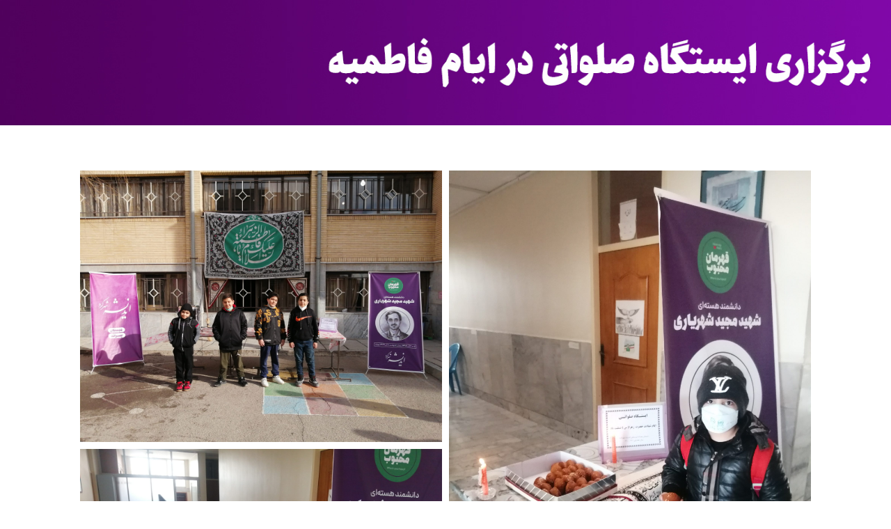

--- FILE ---
content_type: text/css; charset=UTF-8
request_url: https://andishehsch.com/wp-content/themes/edumall/style-rtl.css
body_size: 9826
content:
@font-face {
  font-family: iranyekan;
  font-style: normal;
  font-weight: 400;
  src: url(assets/fonts/iranyekan/eot/iranyekanwebregularfanum.eot), url(assets/fonts/iranyekan/eot/iranyekanwebregularfanum.eot?#iefix) format('embedded-opentype'), url(assets/fonts/iranyekan/woff/iranyekanwebregularfanum.woff) format('woff'), url(assets/fonts/iranyekan/iranyekan/ttf/iranyekanwebregularfanum.ttf) format('truetype')
}

@font-face {
  font-family: iranyekan;
  font-style: normal;
  font-weight: 700;
  src: url(assets/fonts/iranyekan/eot/iranyekanwebboldfanum.eot);
  src: url(assets/fonts/iranyekan/eot/iranyekanwebboldfanum.eot?#iefix) format('embedded-opentype'), url(assets/fonts/iranyekan/woff/iranyekanwebboldfanum.woff) format('woff'), url(assets/fonts/iranyekan/ttf/iranyekanwebboldfanum.ttf) format('truetype')
}

@font-face {
  font-family: iranyekan;
  font-style: normal;
  font-weight: 100;
  src: url(assets/fonts/iranyekan/eot/iranyekanwebthinfanum.eot);
  src: url(assets/fonts/iranyekan/eot/iranyekanwebthinfanum.eot?#iefix) format('embedded-opentype'), url(assets/fonts/iranyekan/woff/iranyekanwebthinfanum.woff) format('woff'), url(assets/fonts/iranyekan/ttf/iranyekanwebthinfanum.ttf) format('truetype')
}

@font-face {
  font-family: iranyekan;
  font-style: normal;
  font-weight: 300;
  src: url(assets/fonts/iranyekan/eot/iranyekanweblightfanum.eot);
  src: url(assets/fonts/iranyekan/eot/iranyekanweblightfanum.eot?#iefix) format('embedded-opentype'), url(assets/fonts/iranyekan/woff/iranyekanweblightfanum.woff) format('woff'), url(assets/fonts/iranyekan/ttf/iranyekanweblightfanum.ttf) format('truetype')
}

@font-face {
  font-family: iranyekan;
  font-style: normal;
  font-weight: 400;
  src: url(assets/fonts/iranyekan/eot/iranyekanwebregularfanum.eot);
  src: url(assets/fonts/iranyekan/eot/iranyekanwebregularfanum.eot?#iefix) format('embedded-opentype'), url(assets/fonts/iranyekan/woff/iranyekanwebregularfanum.woff) format('woff'), url(assets/fonts/iranyekan/ttf/iranyekanwebregularfanum.ttf) format('truetype')
}

@font-face {
  font-family: iranyekan;
  font-style: normal;
  font-weight: 500;
  src: url(assets/fonts/iranyekan/eot/iranyekanwebmediumfanum.eot);
  src: url(assets/fonts/iranyekan/eot/iranyekanwebmediumfanum.eot?#iefix) format('embedded-opentype'), url(assets/fonts/iranyekan/woff/iranyekanwebmediumfanum.woff) format('woff'), url(assets/fonts/iranyekan/ttf/iranyekanwebmediumfanum.ttf) format('truetype')
}

@font-face {
  font-family: iranyekan;
  font-style: normal;
  font-weight: 700;
  src: url(assets/fonts/iranyekan/eot/iranyekanwebboldfanum.eot);
  src: url(assets/fonts/iranyekan/eot/iranyekanwebboldfanum.eot?#iefix) format('embedded-opentype'), url(assets/fonts/iranyekan/woff/iranyekanwebboldfanum.woff) format('woff'), url(assets/fonts/iranyekan/ttf/iranyekanwebboldfanum.ttf) format('truetype')
}

@font-face {
  font-family: iranyekan;
  font-style: normal;
  font-weight: 800;
  src: url(assets/fonts/iranyekan/eot/iranyekanwebextraboldfanum.eot);
  src: url(assets/fonts/iranyekan/eot/iranyekanwebextraboldfanum.eot?#iefix) format('embedded-opentype'), url(assets/fonts/iranyekan/woff/iranyekanwebextraboldfanum.woff) format('woff'), url(assets/fonts/iranyekan/ttf/iranyekanwebextraboldfanum.ttf) format('truetype')
}

@font-face {
  font-family: iranyekan;
  font-style: normal;
  font-weight: 900;
  src: url(assets/fonts/iranyekan/eot/iranyekanwebblackfanum.eot);
  src: url(assets/fonts/iranyekan/eot/iranyekanwebblackfanum.eot?#iefix) format('embedded-opentype'), url(assets/fonts/iranyekan/woff/iranyekanwebblackfanum.woff) format('woff'), url(assets/fonts/iranyekan/ttf/iranyekanwebblackfanum.ttf) format('truetype')
}

@font-face {
  font-family: iranyekan;
  font-style: normal;
  font-weight: 950;
  src: url(assets/fonts/iranyekan/eot/iranyekanwebextrablackfanum.eot);
  src: url(assets/fonts/iranyekan/eot/iranyekanwebextrablackfanum.eot?#iefix) format('embedded-opentype'), url(assets/fonts/iranyekan/woff/iranyekanwebextrablackfanum.woff) format('woff'), url(assets/fonts/iranyekan/ttf/iranyekanwebextrablackfanum.ttf) format('truetype')
}

@font-face {
  font-family: iransans;
  font-display: swap;
  font-style: normal;
  font-weight: 200;
  src: url(assets/fonts/iransans/eot/iransans-UltraLight.eot);
  src: url(assets/fonts/iransans/eot/iransans-UltraLight.eot?#iefix) format('embedded-opentype'), url(assets/fonts/iransans/woff2/iransans-UltraLight.woff2) format('woff2'), url(assets/fonts/iransans/woff/iransans-UltraLight.woff) format('woff'), url(assets/fonts/iransans/ttf/iransans-UltraLight.ttf) format('truetype')
}

@font-face {
  font-family: iransans;
  font-display: swap;
  font-style: normal;
  font-weight: 300;
  src: url(assets/fonts/iransans/eot/iransans-Light.eot);
  src: url(assets/fonts/iransans/eot/iransans-Light.eot?#iefix) format('embedded-opentype'), url(assets/fonts/iransans/woff2/iransans-Light.woff2) format('woff2'), url(assets/fonts/iransans/woff/iransans-Light.woff) format('woff'), url(assets/fonts/iransans/ttf/iransans-Light.ttf) format('truetype')
}

@font-face {
  font-family: iransans;
  font-display: swap;
  font-style: normal;
  font-weight: 400;
  src: url('assets/fonts/iransans/eot/iransans.eot');
  src: url('assets/fonts/iransans/eot/iransans.eot?#iefix') format('embedded-opentype'), url('assets/fonts/iransans/woff2/iransans.woff2') format('woff2'), url('assets/fonts/iransans/woff/iransans.woff') format('woff'), url('assets/fonts/iransans/ttf/iransans.ttf') format('truetype')
}

@font-face {
  font-family: iransans;
  font-display: swap;
  font-style: normal;
  font-weight: 500;
  src: url(assets/fonts/iransans/eot/iransans-Medium.eot);
  src: url(assets/fonts/iransans/eot/iransans-Medium.eot?#iefix) format('embedded-opentype'), url(assets/fonts/iransans/woff2/iransans-Medium.woff2) format('woff2'), url(assets/fonts/iransans/woff/iransans-Medium.woff) format('woff'), url(assets/fonts/iransans/ttf/iransans-Medium.ttf) format('truetype')
}

@font-face {
  font-family: iransans;
  font-display: swap;
  font-style: normal;
  font-weight: 700;
  src: url(assets/fonts/iransans/eot/iransans-Bold.eot);
  src: url(assets/fonts/iransans/eot/iransans-Bold.eot?#iefix) format('embedded-opentype'), url(assets/fonts/iransans/woff2/iransans-Bold.woff2) format('woff2'), url(assets/fonts/iransans/woff/iransans-Bold.woff) format('woff'), url(assets/fonts/iransans/ttf/iransans-Bold.ttf) format('truetype')
}

@font-face {
  font-family: iransans;
  font-display: swap;
  font-style: normal;
  font-weight: 900;
  src: url(assets/fonts/iransans/eot/iransans-Black.eot);
  src: url(assets/fonts/iransans/eot/iransans-Black.eot?#iefix) format('embedded-opentype'), url(assets/fonts/iransans/woff2/iransans-Black.woff2) format('woff2'), url(assets/fonts/iransans/woff/iransans-Black.woff) format('woff'), url(assets/fonts/iransans/ttf/iransans-Black.ttf) format('truetype')
}

@font-face {
  font-family: Kalameh;
  font-display: swap;
  src: url(assets/fonts/kalameh/eot/KalamehWeb_thin.eot);
  src: url(assets/fonts/kalameh/eot/KalamehWeb_thin.eot?#iefix) format('embedded-opentype'), url(assets/fonts/kalameh/woff2/KalamehWeb_thin.woff2) format('woff2'), url(assets/fonts/kalameh/woff/KalamehWeb_thin.woff) format('woff'), url(assets/fonts/kalameh/ttf/KalamehWeb_thin.ttf) format('truetype');
  font-weight: 100
}

@font-face {
  font-family: Kalameh;
  font-display: swap;
  src: url(assets/fonts/kalameh/eot/KalamehWeb_Regular.eot);
  src: url(assets/fonts/kalameh/eot/KalamehWeb_Regular.eot?#iefix) format('embedded-opentype'), url(assets/fonts/kalameh/woff2/KalamehWeb_Regular.woff2) format('woff2'), url(assets/fonts/kalameh/woff/KalamehWeb_Regular.woff) format('woff'), url(assets/fonts/kalameh/ttf/KalamehWeb_Regular.ttf) format('truetype');
  font-weight: 400
}

@font-face {
  font-family: Kalameh;
  font-display: swap;
  src: url(assets/fonts/kalameh/eot/KalamehWeb_Bold.eot);
  src: url(assets/fonts/kalameh/eot/KalamehWeb_Bold.eot?#iefix) format('embedded-opentype'), url(assets/fonts/kalameh/woff2/KalamehWeb_Bold.woff2) format('woff2'), url(assets/fonts/kalameh/woff/KalamehWeb_Bold.woff) format('woff'), url(assets/fonts/kalameh/ttf/KalamehWeb_Bold.ttf) format('truetype');
  font-weight: 700
}

@font-face {
  font-family: Kalameh;
  font-display: swap;
  src: url(assets/fonts/kalameh/eot/KalamehWeb_Black.eot);
  src: url(assets/fonts/kalameh/eot/KalamehWeb_Black.eot?#iefix) format('embedded-opentype'), url(assets/fonts/kalameh/woff2/KalamehWeb_Black.woff2) format('woff2'), url(assets/fonts/kalameh/woff/KalamehWeb_Black.woff) format('woff'), url(assets/fonts/kalameh/ttf/KalamehWeb_Black.ttf) format('truetype');
  font-weight: 900
}

@font-face {
  font-family: peyda;
  font-style: normal;
  font-weight: 700;
  src: url(assets/fonts/peyda/eot/PeydaWeb-Bold.eot);
  src: url(assets/fonts/peyda/eot/PeydaWeb-Bold.eot?#iefix) format('embedded-opentype'), url(assets/fonts/peyda/woff/PeydaWeb-Bold.woff) format('woff'), url(assets/fonts/peyda/woff2/PeydaWeb-Bold.woff2) format('woff2')
}

@font-face {
  font-family: peyda;
  font-style: normal;
  font-weight: 400;
  src: url(assets/fonts/peyda/eot/PeydaWeb-Regular.eot);
  src: url(assets/fonts/peyda/eot/PeydaWeb-Regular.eot?#iefix) format('embedded-opentype'), url(assets/fonts/peyda/woff/PeydaWeb-Regular.woff) format('woff'), url(assets/fonts/peyda/woff2/PeydaWeb-Regular.woff2) format('woff2')
}

@font-face {
  font-family: pinards1;
  font-style: normal;
  font-weight: 400;
  src: url(assets/fonts/pinar/ttf/Pinar-DS1-FD.ttf) format('truetype'), url(assets/fonts/pinar/woff/Pinar-DS1-FD.woff) format('woff'), url(assets/fonts/pinar/woff2/Pinar-DS1-FD.woff2) format('woff2')
}

@font-face {
  font-family: pinards2;
  font-style: normal;
  font-weight: 400;
  src: url(assets/fonts/pinar/ttf/Pinar-DS2-FD.ttf) format('truetype'), url(assets/fonts/pinar/woff/Pinar-DS2-FD.woff) format('woff'), url(assets/fonts/pinar/woff2/Pinar-DS2-FD.woff2) format('woff2')
}

@font-face {
  font-family: pinarfd;
  font-style: normal;
  font-weight: 400;
  src: url(assets/fonts/pinar/ttf/Pinar-FD.ttf) format('truetype'), url(assets/fonts/pinar/woff/Pinar-FD.woff) format('woff'), url(assets/fonts/pinar/woff2/Pinar-FD.woff2) format('woff2')
}

.rtl .edumall-wp-widget-course-filter li:after,
.rtl .widget_product_categories li:after {
  content: "";
  display: table;
  clear: both
}

.col-xs-pull-0 {
  right: auto;
  left: auto
}

.col-xs-pull-1 {
  right: auto;
  left: 8.33333%
}

.col-xs-pull-2 {
  right: auto;
  left: 16.66667%
}

.col-xs-pull-3 {
  right: auto;
  left: 25%
}

.col-xs-pull-4 {
  right: auto;
  left: 33.33333%
}

.col-xs-pull-5 {
  right: auto;
  left: 41.66667%
}

.col-xs-pull-6 {
  right: auto;
  left: 50%
}

.col-xs-pull-7 {
  right: auto;
  left: 58.33333%
}

.col-xs-pull-8 {
  right: auto;
  left: 66.66667%
}

.col-xs-pull-9 {
  right: auto;
  left: 75%
}

.col-xs-pull-10 {
  right: auto;
  left: 83.33333%
}

.col-xs-pull-11 {
  right: auto;
  left: 91.66667%
}

.col-xs-pull-12 {
  right: auto;
  left: 100%
}

.col-xs-push-0 {
  left: auto;
  right: auto
}

.col-xs-push-1 {
  left: auto;
  right: 8.33333%
}

.col-xs-push-2 {
  left: auto;
  right: 16.66667%
}

.col-xs-push-3 {
  left: auto;
  right: 25%
}

.col-xs-push-4 {
  left: auto;
  right: 33.33333%
}

.col-xs-push-5 {
  left: auto;
  right: 41.66667%
}

.col-xs-push-6 {
  left: auto;
  right: 50%
}

.col-xs-push-7 {
  left: auto;
  right: 58.33333%
}

.col-xs-push-8 {
  left: auto;
  right: 66.66667%
}

.col-xs-push-9 {
  left: auto;
  right: 75%
}

.col-xs-push-10 {
  left: auto;
  right: 83.33333%
}

.col-xs-push-11 {
  left: auto;
  right: 91.66667%
}

.col-xs-push-12 {
  left: auto;
  right: 100%
}

.col-xs-offset-0 {
  margin-left: 0;
  margin-right: 0
}

.col-xs-offset-1 {
  margin-left: 0;
  margin-right: 8.33333%
}

.col-xs-offset-2 {
  margin-left: 0;
  margin-right: 16.66667%
}

.col-xs-offset-3 {
  margin-left: 0;
  margin-right: 25%
}

.col-xs-offset-4 {
  margin-left: 0;
  margin-right: 33.33333%
}

.col-xs-offset-5 {
  margin-left: 0;
  margin-right: 41.66667%
}

.col-xs-offset-6 {
  margin-left: 0;
  margin-right: 50%
}

.col-xs-offset-7 {
  margin-left: 0;
  margin-right: 58.33333%
}

.col-xs-offset-8 {
  margin-left: 0;
  margin-right: 66.66667%
}

.col-xs-offset-9 {
  margin-left: 0;
  margin-right: 75%
}

.col-xs-offset-10 {
  margin-left: 0;
  margin-right: 83.33333%
}

.col-xs-offset-11 {
  margin-left: 0;
  margin-right: 91.66667%
}

.col-xs-offset-12 {
  margin-left: 0;
  margin-right: 100%
}

.col-xs-offset-right-0 {
  margin-right: 0;
  margin-left: 0
}

.col-xs-offset-right-1 {
  margin-right: 0;
  margin-left: 8.33333%
}

.col-xs-offset-right-2 {
  margin-right: 0;
  margin-left: 16.66667%
}

.col-xs-offset-right-3 {
  margin-right: 0;
  margin-left: 25%
}

.col-xs-offset-right-4 {
  margin-right: 0;
  margin-left: 33.33333%
}

.col-xs-offset-right-5 {
  margin-right: 0;
  margin-left: 41.66667%
}

.col-xs-offset-right-6 {
  margin-right: 0;
  margin-left: 50%
}

.col-xs-offset-right-7 {
  margin-right: 0;
  margin-left: 58.33333%
}

.col-xs-offset-right-8 {
  margin-right: 0;
  margin-left: 66.66667%
}

.col-xs-offset-right-9 {
  margin-right: 0;
  margin-left: 75%
}

.col-xs-offset-right-10 {
  margin-right: 0;
  margin-left: 83.33333%
}

.col-xs-offset-right-11 {
  margin-right: 0;
  margin-left: 91.66667%
}

.col-xs-offset-right-12 {
  margin-right: 0;
  margin-left: 100%
}

@media (min-width:544px) {
  .col-sm-pull-0 {
    right: auto;
    left: auto
  }

  .col-sm-pull-1 {
    right: auto;
    left: 8.33333%
  }

  .col-sm-pull-2 {
    right: auto;
    left: 16.66667%
  }

  .col-sm-pull-3 {
    right: auto;
    left: 25%
  }

  .col-sm-pull-4 {
    right: auto;
    left: 33.33333%
  }

  .col-sm-pull-5 {
    right: auto;
    left: 41.66667%
  }

  .col-sm-pull-6 {
    right: auto;
    left: 50%
  }

  .col-sm-pull-7 {
    right: auto;
    left: 58.33333%
  }

  .col-sm-pull-8 {
    right: auto;
    left: 66.66667%
  }

  .col-sm-pull-9 {
    right: auto;
    left: 75%
  }

  .col-sm-pull-10 {
    right: auto;
    left: 83.33333%
  }

  .col-sm-pull-11 {
    right: auto;
    left: 91.66667%
  }

  .col-sm-pull-12 {
    right: auto;
    left: 100%
  }

  .col-sm-push-0 {
    left: auto;
    right: auto
  }

  .col-sm-push-1 {
    left: auto;
    right: 8.33333%
  }

  .col-sm-push-2 {
    left: auto;
    right: 16.66667%
  }

  .col-sm-push-3 {
    left: auto;
    right: 25%
  }

  .col-sm-push-4 {
    left: auto;
    right: 33.33333%
  }

  .col-sm-push-5 {
    left: auto;
    right: 41.66667%
  }

  .col-sm-push-6 {
    left: auto;
    right: 50%
  }

  .col-sm-push-7 {
    left: auto;
    right: 58.33333%
  }

  .col-sm-push-8 {
    left: auto;
    right: 66.66667%
  }

  .col-sm-push-9 {
    left: auto;
    right: 75%
  }

  .col-sm-push-10 {
    left: auto;
    right: 83.33333%
  }

  .col-sm-push-11 {
    left: auto;
    right: 91.66667%
  }

  .col-sm-push-12 {
    left: auto;
    right: 100%
  }

  .col-sm-offset-0 {
    margin-left: 0;
    margin-right: 0
  }

  .col-sm-offset-1 {
    margin-left: 0;
    margin-right: 8.33333%
  }

  .col-sm-offset-2 {
    margin-left: 0;
    margin-right: 16.66667%
  }

  .col-sm-offset-3 {
    margin-left: 0;
    margin-right: 25%
  }

  .col-sm-offset-4 {
    margin-left: 0;
    margin-right: 33.33333%
  }

  .col-sm-offset-5 {
    margin-left: 0;
    margin-right: 41.66667%
  }

  .col-sm-offset-6 {
    margin-left: 0;
    margin-right: 50%
  }

  .col-sm-offset-7 {
    margin-left: 0;
    margin-right: 58.33333%
  }

  .col-sm-offset-8 {
    margin-left: 0;
    margin-right: 66.66667%
  }

  .col-sm-offset-9 {
    margin-left: 0;
    margin-right: 75%
  }

  .col-sm-offset-10 {
    margin-left: 0;
    margin-right: 83.33333%
  }

  .col-sm-offset-11 {
    margin-left: 0;
    margin-right: 91.66667%
  }

  .col-sm-offset-12 {
    margin-left: 0;
    margin-right: 100%
  }

  .col-sm-offset-right-0 {
    margin-right: 0;
    margin-left: 0
  }

  .col-sm-offset-right-1 {
    margin-right: 0;
    margin-left: 8.33333%
  }

  .col-sm-offset-right-2 {
    margin-right: 0;
    margin-left: 16.66667%
  }

  .col-sm-offset-right-3 {
    margin-right: 0;
    margin-left: 25%
  }

  .col-sm-offset-right-4 {
    margin-right: 0;
    margin-left: 33.33333%
  }

  .col-sm-offset-right-5 {
    margin-right: 0;
    margin-left: 41.66667%
  }

  .col-sm-offset-right-6 {
    margin-right: 0;
    margin-left: 50%
  }

  .col-sm-offset-right-7 {
    margin-right: 0;
    margin-left: 58.33333%
  }

  .col-sm-offset-right-8 {
    margin-right: 0;
    margin-left: 66.66667%
  }

  .col-sm-offset-right-9 {
    margin-right: 0;
    margin-left: 75%
  }

  .col-sm-offset-right-10 {
    margin-right: 0;
    margin-left: 83.33333%
  }

  .col-sm-offset-right-11 {
    margin-right: 0;
    margin-left: 91.66667%
  }

  .col-sm-offset-right-12 {
    margin-right: 0;
    margin-left: 100%
  }
}

@media (min-width:768px) {
  .col-md-pull-0 {
    right: auto;
    left: auto
  }

  .col-md-pull-1 {
    right: auto;
    left: 8.33333%
  }

  .col-md-pull-2 {
    right: auto;
    left: 16.66667%
  }

  .col-md-pull-3 {
    right: auto;
    left: 25%
  }

  .col-md-pull-4 {
    right: auto;
    left: 33.33333%
  }

  .col-md-pull-5 {
    right: auto;
    left: 41.66667%
  }

  .col-md-pull-6 {
    right: auto;
    left: 50%
  }

  .col-md-pull-7 {
    right: auto;
    left: 58.33333%
  }

  .col-md-pull-8 {
    right: auto;
    left: 66.66667%
  }

  .col-md-pull-9 {
    right: auto;
    left: 75%
  }

  .col-md-pull-10 {
    right: auto;
    left: 83.33333%
  }

  .col-md-pull-11 {
    right: auto;
    left: 91.66667%
  }

  .col-md-pull-12 {
    right: auto;
    left: 100%
  }

  .col-md-push-0 {
    left: auto;
    right: auto
  }

  .col-md-push-1 {
    left: auto;
    right: 8.33333%
  }

  .col-md-push-2 {
    left: auto;
    right: 16.66667%
  }

  .col-md-push-3 {
    left: auto;
    right: 25%
  }

  .col-md-push-4 {
    left: auto;
    right: 33.33333%
  }

  .col-md-push-5 {
    left: auto;
    right: 41.66667%
  }

  .col-md-push-6 {
    left: auto;
    right: 50%
  }

  .col-md-push-7 {
    left: auto;
    right: 58.33333%
  }

  .col-md-push-8 {
    left: auto;
    right: 66.66667%
  }

  .col-md-push-9 {
    left: auto;
    right: 75%
  }

  .col-md-push-10 {
    left: auto;
    right: 83.33333%
  }

  .col-md-push-11 {
    left: auto;
    right: 91.66667%
  }

  .col-md-push-12 {
    left: auto;
    right: 100%
  }

  .col-md-offset-0 {
    margin-left: 0;
    margin-right: 0
  }

  .col-md-offset-1 {
    margin-left: 0;
    margin-right: 8.33333%
  }

  .col-md-offset-2 {
    margin-left: 0;
    margin-right: 16.66667%
  }

  .col-md-offset-3 {
    margin-left: 0;
    margin-right: 25%
  }

  .col-md-offset-4 {
    margin-left: 0;
    margin-right: 33.33333%
  }

  .col-md-offset-5 {
    margin-left: 0;
    margin-right: 41.66667%
  }

  .col-md-offset-6 {
    margin-left: 0;
    margin-right: 50%
  }

  .col-md-offset-7 {
    margin-left: 0;
    margin-right: 58.33333%
  }

  .col-md-offset-8 {
    margin-left: 0;
    margin-right: 66.66667%
  }

  .col-md-offset-9 {
    margin-left: 0;
    margin-right: 75%
  }

  .col-md-offset-10 {
    margin-left: 0;
    margin-right: 83.33333%
  }

  .col-md-offset-11 {
    margin-left: 0;
    margin-right: 91.66667%
  }

  .col-md-offset-12 {
    margin-left: 0;
    margin-right: 100%
  }

  .col-md-offset-right-0 {
    margin-right: 0;
    margin-left: 0
  }

  .col-md-offset-right-1 {
    margin-right: 0;
    margin-left: 8.33333%
  }

  .col-md-offset-right-2 {
    margin-right: 0;
    margin-left: 16.66667%
  }

  .col-md-offset-right-3 {
    margin-right: 0;
    margin-left: 25%
  }

  .col-md-offset-right-4 {
    margin-right: 0;
    margin-left: 33.33333%
  }

  .col-md-offset-right-5 {
    margin-right: 0;
    margin-left: 41.66667%
  }

  .col-md-offset-right-6 {
    margin-right: 0;
    margin-left: 50%
  }

  .col-md-offset-right-7 {
    margin-right: 0;
    margin-left: 58.33333%
  }

  .col-md-offset-right-8 {
    margin-right: 0;
    margin-left: 66.66667%
  }

  .col-md-offset-right-9 {
    margin-right: 0;
    margin-left: 75%
  }

  .col-md-offset-right-10 {
    margin-right: 0;
    margin-left: 83.33333%
  }

  .col-md-offset-right-11 {
    margin-right: 0;
    margin-left: 91.66667%
  }

  .col-md-offset-right-12 {
    margin-right: 0;
    margin-left: 100%
  }
}

@media (min-width:992px) {
  .col-lg-pull-0 {
    right: auto;
    left: auto
  }

  .col-lg-pull-1 {
    right: auto;
    left: 8.33333%
  }

  .col-lg-pull-2 {
    right: auto;
    left: 16.66667%
  }

  .col-lg-pull-3 {
    right: auto;
    left: 25%
  }

  .col-lg-pull-4 {
    right: auto;
    left: 33.33333%
  }

  .col-lg-pull-5 {
    right: auto;
    left: 41.66667%
  }

  .col-lg-pull-6 {
    right: auto;
    left: 50%
  }

  .col-lg-pull-7 {
    right: auto;
    left: 58.33333%
  }

  .col-lg-pull-8 {
    right: auto;
    left: 66.66667%
  }

  .col-lg-pull-9 {
    right: auto;
    left: 75%
  }

  .col-lg-pull-10 {
    right: auto;
    left: 83.33333%
  }

  .col-lg-pull-11 {
    right: auto;
    left: 91.66667%
  }

  .col-lg-pull-12 {
    right: auto;
    left: 100%
  }

  .col-lg-push-0 {
    left: auto;
    right: auto
  }

  .col-lg-push-1 {
    left: auto;
    right: 8.33333%
  }

  .col-lg-push-2 {
    left: auto;
    right: 16.66667%
  }

  .col-lg-push-3 {
    left: auto;
    right: 25%
  }

  .col-lg-push-4 {
    left: auto;
    right: 33.33333%
  }

  .col-lg-push-5 {
    left: auto;
    right: 41.66667%
  }

  .col-lg-push-6 {
    left: auto;
    right: 50%
  }

  .col-lg-push-7 {
    left: auto;
    right: 58.33333%
  }

  .col-lg-push-8 {
    left: auto;
    right: 66.66667%
  }

  .col-lg-push-9 {
    left: auto;
    right: 75%
  }

  .col-lg-push-10 {
    left: auto;
    right: 83.33333%
  }

  .col-lg-push-11 {
    left: auto;
    right: 91.66667%
  }

  .col-lg-push-12 {
    left: auto;
    right: 100%
  }

  .col-lg-offset-0 {
    margin-left: 0;
    margin-right: 0
  }

  .col-lg-offset-1 {
    margin-left: 0;
    margin-right: 8.33333%
  }

  .col-lg-offset-2 {
    margin-left: 0;
    margin-right: 16.66667%
  }

  .col-lg-offset-3 {
    margin-left: 0;
    margin-right: 25%
  }

  .col-lg-offset-4 {
    margin-left: 0;
    margin-right: 33.33333%
  }

  .col-lg-offset-5 {
    margin-left: 0;
    margin-right: 41.66667%
  }

  .col-lg-offset-6 {
    margin-left: 0;
    margin-right: 50%
  }

  .col-lg-offset-7 {
    margin-left: 0;
    margin-right: 58.33333%
  }

  .col-lg-offset-8 {
    margin-left: 0;
    margin-right: 66.66667%
  }

  .col-lg-offset-9 {
    margin-left: 0;
    margin-right: 75%
  }

  .col-lg-offset-10 {
    margin-left: 0;
    margin-right: 83.33333%
  }

  .col-lg-offset-11 {
    margin-left: 0;
    margin-right: 91.66667%
  }

  .col-lg-offset-12 {
    margin-left: 0;
    margin-right: 100%
  }

  .col-lg-offset-right-0 {
    margin-right: 0;
    margin-left: 0
  }

  .col-lg-offset-right-1 {
    margin-right: 0;
    margin-left: 8.33333%
  }

  .col-lg-offset-right-2 {
    margin-right: 0;
    margin-left: 16.66667%
  }

  .col-lg-offset-right-3 {
    margin-right: 0;
    margin-left: 25%
  }

  .col-lg-offset-right-4 {
    margin-right: 0;
    margin-left: 33.33333%
  }

  .col-lg-offset-right-5 {
    margin-right: 0;
    margin-left: 41.66667%
  }

  .col-lg-offset-right-6 {
    margin-right: 0;
    margin-left: 50%
  }

  .col-lg-offset-right-7 {
    margin-right: 0;
    margin-left: 58.33333%
  }

  .col-lg-offset-right-8 {
    margin-right: 0;
    margin-left: 66.66667%
  }

  .col-lg-offset-right-9 {
    margin-right: 0;
    margin-left: 75%
  }

  .col-lg-offset-right-10 {
    margin-right: 0;
    margin-left: 83.33333%
  }

  .col-lg-offset-right-11 {
    margin-right: 0;
    margin-left: 91.66667%
  }

  .col-lg-offset-right-12 {
    margin-right: 0;
    margin-left: 100%
  }
}

@media (min-width:1200px) {
  .col-xl-pull-0 {
    right: auto;
    left: auto
  }

  .col-xl-pull-1 {
    right: auto;
    left: 8.33333%
  }

  .col-xl-pull-2 {
    right: auto;
    left: 16.66667%
  }

  .col-xl-pull-3 {
    right: auto;
    left: 25%
  }

  .col-xl-pull-4 {
    right: auto;
    left: 33.33333%
  }

  .col-xl-pull-5 {
    right: auto;
    left: 41.66667%
  }

  .col-xl-pull-6 {
    right: auto;
    left: 50%
  }

  .col-xl-pull-7 {
    right: auto;
    left: 58.33333%
  }

  .col-xl-pull-8 {
    right: auto;
    left: 66.66667%
  }

  .col-xl-pull-9 {
    right: auto;
    left: 75%
  }

  .col-xl-pull-10 {
    right: auto;
    left: 83.33333%
  }

  .col-xl-pull-11 {
    right: auto;
    left: 91.66667%
  }

  .col-xl-pull-12 {
    right: auto;
    left: 100%
  }

  .col-xl-push-0 {
    left: auto;
    right: auto
  }

  .col-xl-push-1 {
    left: auto;
    right: 8.33333%
  }

  .col-xl-push-2 {
    left: auto;
    right: 16.66667%
  }

  .col-xl-push-3 {
    left: auto;
    right: 25%
  }

  .col-xl-push-4 {
    left: auto;
    right: 33.33333%
  }

  .col-xl-push-5 {
    left: auto;
    right: 41.66667%
  }

  .col-xl-push-6 {
    left: auto;
    right: 50%
  }

  .col-xl-push-7 {
    left: auto;
    right: 58.33333%
  }

  .col-xl-push-8 {
    left: auto;
    right: 66.66667%
  }

  .col-xl-push-9 {
    left: auto;
    right: 75%
  }

  .col-xl-push-10 {
    left: auto;
    right: 83.33333%
  }

  .col-xl-push-11 {
    left: auto;
    right: 91.66667%
  }

  .col-xl-push-12 {
    left: auto;
    right: 100%
  }

  .col-xl-offset-0 {
    margin-left: 0;
    margin-right: 0
  }

  .col-xl-offset-1 {
    margin-left: 0;
    margin-right: 8.33333%
  }

  .col-xl-offset-2 {
    margin-left: 0;
    margin-right: 16.66667%
  }

  .col-xl-offset-3 {
    margin-left: 0;
    margin-right: 25%
  }

  .col-xl-offset-4 {
    margin-left: 0;
    margin-right: 33.33333%
  }

  .col-xl-offset-5 {
    margin-left: 0;
    margin-right: 41.66667%
  }

  .col-xl-offset-6 {
    margin-left: 0;
    margin-right: 50%
  }

  .col-xl-offset-7 {
    margin-left: 0;
    margin-right: 58.33333%
  }

  .col-xl-offset-8 {
    margin-left: 0;
    margin-right: 66.66667%
  }

  .col-xl-offset-9 {
    margin-left: 0;
    margin-right: 75%
  }

  .col-xl-offset-10 {
    margin-left: 0;
    margin-right: 83.33333%
  }

  .col-xl-offset-11 {
    margin-left: 0;
    margin-right: 91.66667%
  }

  .col-xl-offset-12 {
    margin-left: 0;
    margin-right: 100%
  }

  .col-xl-offset-right-0 {
    margin-right: 0;
    margin-left: 0
  }

  .col-xl-offset-right-1 {
    margin-right: 0;
    margin-left: 8.33333%
  }

  .col-xl-offset-right-2 {
    margin-right: 0;
    margin-left: 16.66667%
  }

  .col-xl-offset-right-3 {
    margin-right: 0;
    margin-left: 25%
  }

  .col-xl-offset-right-4 {
    margin-right: 0;
    margin-left: 33.33333%
  }

  .col-xl-offset-right-5 {
    margin-right: 0;
    margin-left: 41.66667%
  }

  .col-xl-offset-right-6 {
    margin-right: 0;
    margin-left: 50%
  }

  .col-xl-offset-right-7 {
    margin-right: 0;
    margin-left: 58.33333%
  }

  .col-xl-offset-right-8 {
    margin-right: 0;
    margin-left: 66.66667%
  }

  .col-xl-offset-right-9 {
    margin-right: 0;
    margin-left: 75%
  }

  .col-xl-offset-right-10 {
    margin-right: 0;
    margin-left: 83.33333%
  }

  .col-xl-offset-right-11 {
    margin-right: 0;
    margin-left: 91.66667%
  }

  .col-xl-offset-right-12 {
    margin-right: 0;
    margin-left: 100%
  }
}

@media (min-width:1920px) {
  .col-xxl-pull-0 {
    right: auto;
    left: auto
  }

  .col-xxl-pull-1 {
    right: auto;
    left: 8.33333%
  }

  .col-xxl-pull-2 {
    right: auto;
    left: 16.66667%
  }

  .col-xxl-pull-3 {
    right: auto;
    left: 25%
  }

  .col-xxl-pull-4 {
    right: auto;
    left: 33.33333%
  }

  .col-xxl-pull-5 {
    right: auto;
    left: 41.66667%
  }

  .col-xxl-pull-6 {
    right: auto;
    left: 50%
  }

  .col-xxl-pull-7 {
    right: auto;
    left: 58.33333%
  }

  .col-xxl-pull-8 {
    right: auto;
    left: 66.66667%
  }

  .col-xxl-pull-9 {
    right: auto;
    left: 75%
  }

  .col-xxl-pull-10 {
    right: auto;
    left: 83.33333%
  }

  .col-xxl-pull-11 {
    right: auto;
    left: 91.66667%
  }

  .col-xxl-pull-12 {
    right: auto;
    left: 100%
  }

  .col-xxl-push-0 {
    left: auto;
    right: auto
  }

  .col-xxl-push-1 {
    left: auto;
    right: 8.33333%
  }

  .col-xxl-push-2 {
    left: auto;
    right: 16.66667%
  }

  .col-xxl-push-3 {
    left: auto;
    right: 25%
  }

  .col-xxl-push-4 {
    left: auto;
    right: 33.33333%
  }

  .col-xxl-push-5 {
    left: auto;
    right: 41.66667%
  }

  .col-xxl-push-6 {
    left: auto;
    right: 50%
  }

  .col-xxl-push-7 {
    left: auto;
    right: 58.33333%
  }

  .col-xxl-push-8 {
    left: auto;
    right: 66.66667%
  }

  .col-xxl-push-9 {
    left: auto;
    right: 75%
  }

  .col-xxl-push-10 {
    left: auto;
    right: 83.33333%
  }

  .col-xxl-push-11 {
    left: auto;
    right: 91.66667%
  }

  .col-xxl-push-12 {
    left: auto;
    right: 100%
  }

  .col-xxl-offset-0 {
    margin-left: 0;
    margin-right: 0
  }

  .col-xxl-offset-1 {
    margin-left: 0;
    margin-right: 8.33333%
  }

  .col-xxl-offset-2 {
    margin-left: 0;
    margin-right: 16.66667%
  }

  .col-xxl-offset-3 {
    margin-left: 0;
    margin-right: 25%
  }

  .col-xxl-offset-4 {
    margin-left: 0;
    margin-right: 33.33333%
  }

  .col-xxl-offset-5 {
    margin-left: 0;
    margin-right: 41.66667%
  }

  .col-xxl-offset-6 {
    margin-left: 0;
    margin-right: 50%
  }

  .col-xxl-offset-7 {
    margin-left: 0;
    margin-right: 58.33333%
  }

  .col-xxl-offset-8 {
    margin-left: 0;
    margin-right: 66.66667%
  }

  .col-xxl-offset-9 {
    margin-left: 0;
    margin-right: 75%
  }

  .col-xxl-offset-10 {
    margin-left: 0;
    margin-right: 83.33333%
  }

  .col-xxl-offset-11 {
    margin-left: 0;
    margin-right: 91.66667%
  }

  .col-xxl-offset-12 {
    margin-left: 0;
    margin-right: 100%
  }

  .col-xxl-offset-right-0 {
    margin-right: 0;
    margin-left: 0
  }

  .col-xxl-offset-right-1 {
    margin-right: 0;
    margin-left: 8.33333%
  }

  .col-xxl-offset-right-2 {
    margin-right: 0;
    margin-left: 16.66667%
  }

  .col-xxl-offset-right-3 {
    margin-right: 0;
    margin-left: 25%
  }

  .col-xxl-offset-right-4 {
    margin-right: 0;
    margin-left: 33.33333%
  }

  .col-xxl-offset-right-5 {
    margin-right: 0;
    margin-left: 41.66667%
  }

  .col-xxl-offset-right-6 {
    margin-right: 0;
    margin-left: 50%
  }

  .col-xxl-offset-right-7 {
    margin-right: 0;
    margin-left: 58.33333%
  }

  .col-xxl-offset-right-8 {
    margin-right: 0;
    margin-left: 66.66667%
  }

  .col-xxl-offset-right-9 {
    margin-right: 0;
    margin-left: 75%
  }

  .col-xxl-offset-right-10 {
    margin-right: 0;
    margin-left: 83.33333%
  }

  .col-xxl-offset-right-11 {
    margin-right: 0;
    margin-left: 91.66667%
  }

  .col-xxl-offset-right-12 {
    margin-right: 0;
    margin-left: 100%
  }
}

ul {
  padding-right: 20px
}

ol,
ul {
  padding-left: 0
}

ol {
  padding-right: 30px
}

.rtl blockquote {
  margin: 36px 48px 34px 0 !important;
  padding: 0 20px 0 0;
  border-left: 0;
  border-right: 4px solid var(--edumall-color-primary)
}

input[type=checkbox],
input[type=radio] {
  margin: 0 3px 0 10px
}

.rtl .top-bar-info .info-item {
  margin: 0 0 0 15px
}

.rtl .top-bar-info .info-item+.info-item {
  padding-left: 0;
  padding-right: 15px
}

.rtl .top-bar-info .info-item+.info-item:before {
  left: auto;
  right: 0
}

.rtl .top-bar-info .info-icon {
  margin: 0 0 0 5px
}

.rtl .top-bar-04 .top-bar-right .top-bar-wrap div+div:before,
.rtl .top-bar-user-links a+a:before {
  left: auto;
  right: 0
}

.rtl .header-category-menu {
  margin: 0 28px 0 25px;
  padding: 10px 28px 10px 0
}

.rtl .header-category-menu:before {
  left: auto;
  right: 0
}

.rtl .header-category-menu .category-toggle-icon {
  margin: 0 0 0 15px
}

.rtl .header-category-menu .header-category-dropdown:after,
.rtl .header-category-menu .header-category-dropdown:before {
  left: auto;
  right: 42px
}

.rtl .header-category-menu .header-category-dropdown:before {
  -webkit-transform: translateX(1px);
  -ms-transform: translateX(1px);
  transform: translateX(1px)
}

.rtl .header-category-menu .header-category-dropdown-wrap {
  left: auto;
  right: 0
}

.rtl .header-category-menu .header-category-dropdown-wrap ul .children {
  -webkit-transform: translateX(5px);
  -ms-transform: translateX(5px);
  transform: translateX(5px);
  left: auto;
  right: 100%
}

.rtl .header-category-menu .header-category-dropdown-wrap ul li>a .toggle-sub-menu {
  right: auto;
  left: 20px
}

.rtl .header-category-menu .header-category-dropdown-wrap ul li>a .toggle-sub-menu:before {
  content: "\f104" !important
}

.rtl .header-category-menu ul.course-list .course-thumbnail,
.rtl .header-category-menu ul.course-placeholder .course-thumbnail-placeholder {
  margin: 0 0 0 12px
}

.rtl .header-notification-list {
  right: auto;
  left: -27px;
  padding: 26px 30px 14px 20px
}

.rtl .header-notification-list:after,
.rtl .header-notification-list:before {
  right: auto;
  left: 35px
}

.rtl .header-notification-list:before {
  -webkit-transform: translateX(-1px);
  -ms-transform: translateX(-1px);
  transform: translateX(-1px)
}

.rtl .notification-list li {
  padding: 0 0 0 15px
}

.rtl .notification-list .notification-status {
  right: auto;
  left: 0
}

.rtl .notification-list .notification-avatar {
  margin: 0 0 0 14px
}

.rtl .notification-footer a i {
  margin: 0 5px 0 0
}

.rtl .notification-footer a i:before {
  content: "\f104"
}

.rtl .header-search-form .search-field {
  padding-left: 50px;
  padding-right: 20px
}

.rtl .header-search-form .search-submit {
  left: 0;
  right: auto;
  border-radius: 5px 0 0 5px
}

.rtl .page-open-components:hover .circle-one {
  -webkit-transform: translateX(-18px);
  -ms-transform: translateX(-18px);
  transform: translateX(-18px)
}

.rtl .page-open-components:hover .circle-three {
  -webkit-transform: translateX(18px);
  -ms-transform: translateX(18px);
  transform: translateX(18px)
}

.rtl .header-user-buttons .inner {
  margin-right: 10px;
  margin-left: -10px;
  padding-left: 0;
  padding-right: 20px
}

.rtl .header-user-buttons .inner:before {
  right: 0;
  left: auto
}

.rtl .header-contact-links-box .contact-icon {
  margin: 0 0 0 12px
}

.rtl .header-user-links-box {
  padding-left: 0 !important;
  padding-right: 30px !important
}

.rtl .header-user-links-box:before {
  left: auto;
  right: 10px
}

.rtl .header-user-links-box .user-icon {
  margin: 0 0 0 12px
}

.rtl.desktop-menu .header-01 .page-navigation {
  padding: 0 0 0 9px
}

.rtl .header-04 .header-right {
  padding: 0 30px 0 0
}

.rtl .header-04 .header-right:before {
  left: auto;
  right: 5px
}

.rtl .insight_core_breadcrumb li {
  margin: 0 0 0 5px
}

.rtl .insight_core_breadcrumb li+li {
  padding-left: 0;
  padding-right: 13px
}

.rtl .insight_core_breadcrumb li+li:before {
  left: auto;
  right: -1px
}

.desktop-menu .toggle-sub-menu:before {
  margin-top: 0
}

.desktop-menu .sm-simple .children a .toggle-sub-menu {
  left: 0;
  right: auto
}

.desktop-menu .sm-simple .children a .toggle-sub-menu:before {
  left: 30px;
  right: auto;
  content: "\f053"
}

.desktop-menu .sm-simple:not(.sm-vertical)>li>.children:after,
.desktop-menu .sm-simple:not(.sm-vertical)>li>.children:before {
  left: auto;
  right: 42px
}

.desktop-menu .sm-simple:not(.sm-vertical)>li>.children:before {
  -webkit-transform: translateX(1px);
  -ms-transform: translateX(1px);
  transform: translateX(1px)
}

.page-mobile-menu-header {
  padding: 0 30px 0 15px
}

.page-mobile-main-menu .menu__container,
.page-mobile-menu-logo {
  text-align: right
}

.page-mobile-main-menu .toggle-sub-menu {
  left: 0;
  right: auto
}

.mobile-menu-push-to-right .page-mobile-main-menu>.inner,
.mobile-menu-slide-to-right .page-mobile-main-menu>.inner {
  float: left
}

.page-search-popup .search-field {
  padding: 15px 0 15px 50px
}

.rtl .comment-list .comment-author {
  float: right
}

.rtl .comment-list .comment-content {
  margin: 0 90px 0 0
}

.rtl .comment-list .comment-actions a,
.rtl .comment-list .comment-datetime {
  margin: 0 0 0 10px
}

.rtl .comment-nav-links li .next span,
.rtl .comment-nav-links li .prev span,
.rtl .page-numbers li .next span,
.rtl .page-numbers li .prev span,
.rtl .page-pagination li .next span,
.rtl .page-pagination li .prev span {
  -webkit-transform: rotate(180deg);
  -ms-transform: rotate(180deg);
  transform: rotate(180deg)
}

.rtl .edumall-nice-select-wrap .edumall-nice-select-current {
  padding: 3px 14px 3px 34px
}

.rtl .edumall-nice-select-wrap .edumall-nice-select-current:after {
  right: auto;
  left: 15px
}

.rtl .edumall-nice-select-wrap .edumall-nice-select-current .label {
  margin: 0 0 0 4px
}

.rtl .edumall-nice-select-wrap .edumall-nice-select-current .label:before {
  margin: 0 0 0 10px
}

.rtl .edumall-nice-select-wrap .edumall-nice-select li {
  text-align: right
}

.rtl .edumall-nice-select-wrap .edumall-nice-select li:before {
  left: auto;
  right: 10px
}

.tm-swiper .swiper-slide {
  text-align: right
}

.tm-swiper .swiper-button-prev i:before {
  content: "\f105"
}

.tm-swiper .swiper-button-next i:before {
  content: "\f104"
}

.rtl .select2.select2-container .select2-selection__rendered {
  padding: 0 20px 0 35px !important
}

.rtl .select2.select2-container.select2-container--default .select2-selection--single .select2-selection__arrow {
  right: auto;
  left: 15px
}

.rtl .select2-container .select2-search--dropdown:after {
  left: 40px;
  right: auto
}

.rtl .quantity .qty {
  padding: 2px 10px 2px 30px
}

.rtl .quantity button {
  right: auto;
  left: 0
}

.rtl .ui-datepicker .ui-datepicker-title select {
  background-position: 5px
}

.rtl .form-input-group.form-input-password .btn-pw-toggle {
  right: auto;
  left: 0
}

.rtl .mo-openid-app-icons.mo-openid-app-icons .mo_btn-social:before {
  margin: 0 0 0 8px
}

.rtl .mo-openid-app-icons.mo-openid-app-icons>p:before {
  margin: 0 0 0 15px
}

.rtl .mo-openid-app-icons.mo-openid-app-icons>p:after {
  margin: 0 15px 0 0
}

.rtl .archive-layout-switcher .archive-layout-switcher-label {
  margin: 0 0 0 7px
}

.rtl .tm-button.btn-toggle-archive-top-filters .button-content-wrapper:after {
  margin: 0 18px 0 0
}

.rtl .archive-top-filter-content .widget-content {
  padding: 0 0 0 10px
}

.rtl .home-blog-by-cat-section .tm-button .fa-long-arrow-right:before {
  content: "\f177"
}

.rtl.home-blog-special-layout .home-blog-by-cat-section .swiper-slide,
.rtl.home-blog-special-layout .popular-articles .swiper-slide {
  padding-right: 0 !important;
  padding-left: 30px !important
}

.rtl .entry-post-meta .meta-icon,
.rtl .entry-post-meta .post-meta-author img {
  margin-left: 6px;
  margin-right: 0
}

.rtl .entry-post-tags .tag-label {
  margin: 0 0 0 7px
}

.rtl .entry-post-share {
  text-align: left
}

.rtl .post-share.style-01 .share-label,
.rtl .post-share.style-02 .share-label {
  margin: 0 0 0 12px
}

.rtl .blog-nav-links .prev h6 {
  padding: 20px 50px 20px 30px
}

.rtl .blog-nav-links .prev h6:before {
  left: auto;
  right: 20px;
  content: "\f105"
}

.rtl .blog-nav-links .next h6 {
  text-align: left;
  padding: 20px 30px 20px 50px
}

.rtl .blog-nav-links .next h6:before {
  right: auto;
  left: 20px;
  content: "\f104"
}

.rtl .entry-author .author-description {
  margin: 0 10px 0 0
}

.rtl .single_add_to_cart_button i,
.rtl .tutor-btn i,
.rtl .tutor-button i,
.rtl a.tutor-btn i,
.rtl a.tutor-button i {
  margin: 0 0 0 10px
}

.rtl .tutor-form-group select,
.rtl .tutor-option-field select {
  background-position: 20px
}

.rtl .edumall-wp-widget-course-filter ul.filter-checkbox-list a {
  padding: 0 30px 0 0
}

.rtl .edumall-wp-widget-course-filter ul.filter-checkbox-list a:after,
.rtl .edumall-wp-widget-course-filter ul.filter-checkbox-list a:before {
  left: auto;
  right: 0
}

.rtl .edumall-wp-widget-course-filter ul.filter-radio-list a {
  padding: 0 30px 0 0
}

.rtl .edumall-wp-widget-course-filter ul.filter-radio-list a:after,
.rtl .edumall-wp-widget-course-filter ul.filter-radio-list a:before {
  left: auto;
  right: 0
}

.rtl .edumall-wp-widget-course-filter ul.filter-radio-list a:after {
  -webkit-transform: translate(-4px, 4px);
  -ms-transform: translate(-4px, 4px);
  transform: translate(-4px, 4px)
}

.rtl .edumall-wp-widget-course-filter .count {
  float: left;
  margin: 0 5px 0 0
}

.rtl .edumall-wp-widget-courses .course-thumbnail {
  margin: 0 0 0 12px
}

.rtl .edumall-wp-widget-courses .tutor-course-badge {
  left: auto;
  right: 5px
}

.rtl .edumall-course-category-cards.style-01 .category-icon,
.rtl .edumall-course-category-cards.style-02 .category-icon {
  margin: 0 0 0 10px
}

.rtl .edumall-course-category-cards.style-01 .category-name:after,
.rtl .edumall-course-category-cards.style-02 .category-name:after {
  content: "\f104";
  right: auto;
  left: -15px
}

.rtl .edumall-course-languages .course-language-flag {
  margin: 0 0 0 11px
}

.rtl .course-loop-badges {
  left: auto;
  right: 10px
}

.rtl .tutor-course-badge {
  margin: 0 0 3px 5px
}

.rtl .course-loop-meta .meta-label-icon {
  margin: 0 0 0 6px
}

.rtl .course-loop-meta.style-01 .course-loop-meta-list {
  margin: 0 -10px 0 -14px
}

.rtl .course-loop-meta.style-01 .course-loop-meta-item {
  padding: 0 10px 0 14px
}

.rtl .course-loop-meta.style-01 .course-loop-meta-item+.course-loop-meta-item:before {
  left: auto;
  right: -4px
}

.rtl .course-loop-rating .rating-count {
  margin: 0 5px 0 0
}

.rtl .course-loop-rating-average .tm-star-rating {
  margin: 0 0 0 5px
}

.rtl .course-loop-rating-average-02 .course-rating-average .rating-total {
  margin: 0 5px 0 0
}

.rtl .edumall-courses.style-carousel-03 .course-footer-meta-item .lead-meta-label {
  margin: 0 0 0 8px
}

.rtl .edumall-courses.style-carousel-03 .course-loop-price {
  left: auto;
  right: 0
}

.rtl .edumall-courses.style-carousel-03 .tutor-price {
  border-radius: 0 5px 0 5px
}

.rtl .edumall-courses.style-list .tutor-course-header {
  margin: 0 0 0 30px
}

.rtl .edumall-courses.style-list .course-loop-info {
  padding: 0 0 0 130px
}

.rtl .edumall-courses.style-list .course-loop-footer {
  right: auto;
  left: 0;
  text-align: left
}

.rtl .edumall-courses.style-list .course-loop-buttons>* {
  margin: 10px 0 0 10px
}

.rtl .edumall-courses.style-list-02 .tutor-course-header {
  margin: 0 0 0 30px
}

.rtl .edumall-courses.style-list-02 .course-loop-info {
  padding: 0 0 0 130px
}

.rtl .edumall-courses.style-list-02 .course-loop-footer {
  right: auto;
  left: 0;
  text-align: left
}

.rtl .edumall-courses.style-list-02 .course-loop-buttons>* {
  margin: 10px 0 0 10px
}

.rtl .archive-tabs-section.edumall-tabpanel .edumall-nav-tabs {
  text-align: right
}

.rtl .popular-instructor-rating .tm-star-rating {
  margin: 0 0 0 5px
}

.rtl .popular-instructor-avatar {
  margin: 0 0 0 16px
}

.rtl .popular-instructor-footer .meta-icon {
  margin: 0 0 0 4px
}

.rtl .course-quick-view-popup .course-loop-benefit {
  padding: 0 22px 0 0
}

.rtl .course-quick-view-popup .course-loop-benefit:before {
  left: auto;
  right: 0;
  -webkit-transform: rotate(180deg);
  -ms-transform: rotate(180deg);
  transform: rotate(180deg)
}

.rtl .course-quick-view-popup .course-loop-wishlist-button .tm-button.icon-left .button-icon {
  margin-right: 0;
  margin-left: 9px
}

.rtl .course-quick-view-popup .course-loop-rating-average .rating-count {
  margin: 0 5px 0 0
}

.rtl .tutor-course-badges-wrap .tutor-course-badges {
  margin: 0 0 0 10px
}

.rtl .tutor-course-badges-wrap .tutor-course-badge {
  margin: 0 0 10px 10px
}

.rtl .tutor-single-course-lead-meta .lead-meta-label {
  margin: 0 0 0 14px
}

.rtl .tutor-single-course-lead-meta .lead-meta-item+.lead-meta-item:before {
  left: auto;
  right: 0
}

.rtl .prerequisites-course-lists li:first-child {
  padding: 13px 58px 13px 20px
}

.rtl .prerequisites-course-lists li:first-child>span {
  left: auto;
  right: 20px
}

.rtl .prerequisites-course-lists li .prerequisites-course-title {
  padding: 0 15px 0 0
}

.rtl .tutor-course-tags-wrap .course-tags-title {
  margin: 0 0 0 11px
}

.rtl .tutor-course-benefits-wrap .benefit-content {
  padding: 0 31px 0 0
}

.rtl .tutor-course-benefits-wrap .benefit-icon {
  left: auto;
  right: 0;
  margin: 0 0 0 10px
}

.rtl .tutor-course-target-audience-items li {
  padding: 0 23px 0 0
}

.rtl .tutor-course-target-audience-items li:before {
  left: auto;
  right: 0;
  content: "\f30a"
}

.rtl .tutor-course-topics-header .tutor-course-topics-header-right span:not(:first-child) {
  margin: 0 45px 0 0
}

.rtl .tutor-course-lesson h5 i {
  margin-left: 5px
}

.rtl .single-instructor-wrap .instructor-avatar {
  margin: 0 0 0 30px
}

.rtl .single-instructor-wrap .instructor-ratings .tm-star-rating {
  margin: 0 0 0 5px
}

.rtl .single-instructor-wrap .instructor-meta .meta-icon {
  margin: 0 0 0 2px
}

.rtl .single-instructor-wrap .instructor-profile-url span {
  margin: 0 0 0 5px
}

.rtl .tutor-price-preview-box .tutor-price>.price {
  margin: 0 0 0 10px
}

.rtl .tutor-price-preview-box .price ins+del {
  margin: 0 18px 0 0
}

.rtl .tutor-price-preview-box .tutor-meta-top>div .meta-icon {
  margin: 0 0 0 4px
}

.rtl .tutor-price-preview-box .tutor-meta-top>div .meta-value {
  text-align: left
}

.rtl .tutor-price-preview-box .tutor-course-purchase-box button i {
  margin-right: 0
}

.rtl .tutor-price-preview-box .tutor-course-categories a {
  margin: 0 6px 0 0
}

.rtl .tutor-course-form-actions .tm-button,
.rtl .tutor-course-form-actions .tutor-button,
.rtl .tutor-course-form-actions button {
  margin: 10px 0 0 24px
}

.rtl .tutor-attachments-wrap .tutor-attachment-icon {
  margin: 0 0 0 10px
}

.rtl .tutor-attachments-wrap .attachment-file-name {
  margin: 0 0 0 5px
}

.rtl .tutor-course-header-categories a+a,
.rtl .tutor-zoom-lesson-countdown .countdown-item {
  margin: 0 5px 0 0
}

.rtl .tutor-zoom-lesson-countdown .countdown-line-amount {
  margin: 0 0 0 4px
}

.rtl .course-ratings-average-wrap {
  margin: 0 0 0 40px
}

.rtl .course-rating-meter .rating-meter-bar-wrap {
  margin: 0 20px 0 13px
}

.rtl .tutor-review-individual-item .review-avatar {
  margin: 0 0 0 20px
}

.rtl .suggestion-before-course-complete {
  padding: 0 25px 0 0
}

.rtl .suggestion-before-course-complete:before {
  left: auto;
  right: 0
}

.rtl .tutor-dashboard-header-avatar {
  margin: 0 0 0 24px
}

.rtl .branding-logo-wrap a {
  float: right
}

.rtl.dashboard-page.dashboard-nav-fixed {
  margin-left: 0;
  margin-right: 320px
}

.rtl .tutor-dashboard-permalinks li a {
  padding: 13px 60px 13px 20px
}

.rtl .tutor-dashboard-permalinks li a:before {
  left: 0;
  right: 20px
}

.rtl .tutor-dashboard-inline-links ul li a {
  margin: 0 0 0 16px
}

.rtl .tutor-course-status .tutor-progress-bar .tutor-progress-filled:after {
  margin-right: -.5em;
  margin-left: 0
}

.rtl .dashboard-info-card-box {
  padding: 38px 29px 38px 20px
}

.rtl .dashboard-profile-info-item .heading {
  padding: 0 0 0 10px
}

.rtl .tutor-mycourses-stats .course-actions a:before,
.rtl .tutor-mycourses-stats .course-actions a i {
  margin: 0 0 0 5px
}

.rtl .tutor-dashboard-content-inner .tutor-course-metadata li {
  margin: 0 0 0 30px
}

.rtl .tutor-dashboard-content-inner .tutor-mycourses-stats>* {
  margin: 10px 0 0 8px
}

.rtl .tutor-mycourse-content {
  padding: 0 30px 0 10px
}

.rtl .dashboard-given-review .review-header {
  margin: 0 0 0 30px
}

.rtl .dashboard-given-review .tm-star-rating {
  margin: 0 0 0 15px
}

.rtl .dashboard-given-review .review-links a>i {
  margin: 0 0 0 4px
}

.rtl .tutor-dashboard-review-header {
  padding: 0 0 0 20px
}

.rtl .tutor-dashboard-review-header .review-avatar {
  margin: 0 0 0 14px
}

.rtl .dashboard-table td:first-child,
.rtl .dashboard-table th:first-child {
  padding-left: 10px;
  padding-right: 30px
}

.rtl .dashboard-table td:last-child,
.rtl .dashboard-table th:last-child {
  padding-left: 30px;
  padding-right: 10px
}

.rtl .date-range-input i {
  right: auto;
  left: 10px
}

.rtl .date-range-input input,
.rtl .date-range-input input[type=text] {
  padding-right: 20px;
  padding-left: 30px
}

.rtl .tutor-date-range-wrap .report-date-range-form .date-range-input input,
.rtl .tutor-date-range-wrap .report-date-range-form .date-range-input input[type=text] {
  border-right: 0 !important;
  border-left: 1px solid #eee !important
}

.rtl .tutor-date-range-wrap .report-date-range-form .date-range-input:last-child button {
  border-radius: 5px 0 0 5px
}

.rtl .dashboard-quiz-attempt-metas .meta-item {
  margin: 0 0 0 25px
}

.rtl .dashboard-question-n-answer-table .tutor-question-avatar {
  margin: 0 0 0 17px
}

.rtl .dashboard-action-btn i {
  margin: 0 0 0 5px
}

@media (min-width:1200px) {
  .rtl .dashboard-info-card-icon {
    margin: 0 0 0 48px
  }
}

.rtl .tutor-frontend-course-builder .page-header-inner .header-left button {
  margin: 0 20px 0 0
}

.rtl .tutor-frontend-course-builder .page-header-inner .header-left button i {
  margin: 0 0 0 14px
}

.rtl .tutor-course-level-meta label {
  margin: 0 0 0 40px !important
}

.rtl .course-settings-tabs-container .settings-tabs-container {
  padding-left: 30px;
  padding-right: 10px
}

.rtl .tutor-form-group span.tutor-input-prepand {
  right: 0;
  left: auto;
  border-right: 0;
  border-left: 1px solid #d3d8dd
}

.rtl .tutor-form-group span.tutor-input-prepand+input {
  padding-right: 67px;
  padding-left: 20px
}

.rtl .tutor-course-available-instructors .added-instructor-item .instructor-icon {
  margin-right: 0 !important;
  margin-left: 15px
}

.rtl .tutor-course-available-instructors .added-instructor-item .instructor-name img {
  margin-left: 0;
  margin-right: 10px
}

.rtl .tutor-course-available-instructors .added-instructor-item .instructor-control {
  right: auto !important;
  left: 14px
}

.rtl .tutor-course-builder-upload-tips .tutor-course-builder-tips-title i {
  margin-right: 0 !important;
  margin-left: 11px
}

.rtl .tutor-course-builder-upload-tips ul {
  padding: 0 24px 0 0 !important
}

.rtl .tutor-course-builder-upload-tips ul li:after {
  left: auto !important;
  right: -24px !important
}

.rtl .tutor-course-builder-section-title h3 i {
  margin: 0 0 0 4px
}

.rtl .tutor-course-builder-section-title h3 i,
.rtl .tutor-course-builder-section-title h3 span {
  float: right !important
}

.rtl .tutor-zoom-create-meeting .zoom-icon div {
  margin-left: 0;
  margin-right: 15px
}

.rtl .zoom-meetings-container .tutor-zoom-meeting-item .meeting-action a.tutor-btn img {
  padding-right: 0;
  padding-left: 6px
}

.rtl .button.tutor-zoom-meeting-modal-open-btn:before {
  margin: 0 0 0 6px
}

.rtl .tutor-form-row.tutor-form-submit .btn-save-as-draft {
  margin-right: 0;
  margin-left: 20px
}

.rtl .course-contents .course-content-item .tutor-lesson-top i,
.rtl .tutor-untopics-lessons .course-content-item .tutor-lesson-top i {
  padding-right: 0;
  padding-left: 7px
}

@media screen and (min-width:992px) {
  .tutor-option-tooltip.tutor-option-field p.desc {
    left: auto !important;
    right: calc(100% + 16px)
  }

  .tutor-option-tooltip.tutor-option-field p.desc:before {
    -webkit-transform: scaleX(-1);
    -ms-transform: scaleX(-1);
    transform: scaleX(-1);
    left: auto !important;
    right: -10px
  }
}

.rtl .edumall-wp-widget-events .event-thumbnail {
  margin: 0 0 0 17px
}

.rtl .edumall-event .event-location span {
  margin: 0 0 0 5px
}

.rtl .edumall-event .event-meta .meta-label-icon {
  margin: 0 0 0 6px
}

.rtl .edumall-event.style-grid-01 .event-start-date {
  left: auto;
  right: 10px
}

.rtl .edumall-event.style-list .edumall-image {
  margin: 0 0 0 30px
}

.rtl .edumall-event.style-list .event-caption-right {
  padding: 0 30px 0 0
}

.rtl .edumall-wp-widget-event-filtering .form-icon {
  right: auto;
  left: 0
}

.single-tp_event .entry-meta .meta-icon {
  margin: 0 0 0 5px
}

.single-tp_event .entry-event-info li .meta-value {
  text-align: left
}

.event_auth_form_field label {
  text-align: right;
  margin: 0 0 0 10px
}

.event_auth_payment_methods {
  text-align: right
}

.single-tp_event .entry-booking-form-bar,
.single-tp_event .event-location-details {
  float: left
}

.single-tp_event.single-event-style-01 .entry-header-right .entry-countdown {
  text-align: left
}

.rtl .edumall-zoom-meetings .zvc-meta {
  margin-left: 20px;
  margin-right: 0
}

.rtl .edumall-zoom-meetings .zvc-loop-meta .meta-icon {
  margin-left: 4px;
  margin-right: 0
}

.rtl .edumall-zoom-meetings .zvc-loop-zoom-id .label {
  margin: 0 0 0 4px
}

.rtl .dpn-zvc-single-content-wrapper .dpn-zvc-sidebar-wrapper .dpn-zvc-sidebar-content-list .value {
  text-align: left
}

.rtl.woocommerce-page .col2-set .col-1,
.rtl.woocommerce .col2-set .col-1 {
  float: right
}

.rtl.woocommerce-page .col2-set .col-2,
.rtl.woocommerce .col2-set .col-2 {
  float: left
}

.rtl .price del+ins,
.rtl .price ins+del,
.rtl .tr-price del+ins,
.rtl .tr-price ins+del,
.rtl .woosw-content-item--price del+ins,
.rtl .woosw-content-item--price ins+del {
  margin: 0 8px 0 0
}

.rtl .mini-cart .widget_shopping_cart_content {
  right: auto;
  left: 0
}

.rtl .mini-cart .widget_shopping_cart_content li>a:not(.remove) {
  padding-right: 0;
  padding-left: 20px
}

.rtl .mini-cart .widget_shopping_cart_content .total .amount {
  float: left
}

.rtl .cart_list.product_list_widget li {
  padding: 0 0 0 20px
}

.rtl .cart_list.product_list_widget li .remove {
  right: auto;
  left: 0
}

.rtl .cart_list.product_list_widget li .product-thumbnail {
  margin: 0 0 0 10px
}

.rtl .cart_list.product_list_widget li img {
  float: right;
  margin: 0 0 0 20px
}

.rtl .widget_product_categories li a {
  padding: 0 30px 0 0
}

.rtl .widget_product_categories li a:after,
.rtl .widget_product_categories li a:before {
  left: auto;
  right: 0
}

.rtl .widget_product_categories li a:after {
  right: 2px
}

.rtl .widget_product_categories .count {
  float: left;
  margin: 0 5px 0 0
}

.rtl .product_list_widget li img {
  margin: 0 0 0 15px
}

.rtl form.isw-swatches.isw-swatches--in-single .isw-swatch--isw_text .isw-term {
  margin: 7px 0 7px 10px
}

.rtl .entry-meta-review-rating .inner>div+div:before {
  left: auto;
  right: 0
}

.rtl .review-rating-average {
  margin: 0 0 0 8px
}

.rtl .woocommerce-review-link {
  margin: 0 8px 0 0
}

.rtl .woocommerce-tabs .tabs li {
  margin: 0 0 0 44px
}

.rtl.single-product .woocommerce-variation-price {
  margin: 0 0 0 10px
}

.rtl.single-product form.cart .variations .label {
  padding: 10px 0 10px 15px
}

.rtl.single-product form.cart .quantity-button-wrapper>label {
  padding: 0 0 0 15px
}

.rtl.single-product form.cart .product-action,
.rtl.single-product form.cart .single_add_to_cart_button {
  margin-right: 0;
  margin-left: 11px
}

.rtl.single-product form.cart div.quantity {
  margin: 0 0 0 18px
}

.rtl.single-product .reset_variations:before {
  margin: 0 0 0 6px
}

.rtl .woocommerce-product-attributes td,
.rtl .woocommerce-product-attributes th {
  padding: 5px 11px 5px 20px
}

.rtl .woocommerce-product-attributes th:before {
  left: auto;
  right: 0
}

.rtl.single-product .comment .product-comment-rating {
  margin: 0 0 0 16px
}

.rtl .comment-form-rating .stars {
  margin: 0 26px 0 0 !important
}

.rtl.woocommerce-cart .shop_table td,
.rtl.woocommerce-cart .shop_table th {
  text-align: right
}

.rtl.woocommerce-cart .shop_table.cart td,
.rtl.woocommerce-cart .shop_table.cart th {
  padding-left: 10px;
  padding-right: 0
}

.rtl.woocommerce-cart .shop_table.cart td:first-child,
.rtl.woocommerce-cart .shop_table.cart th:first-child {
  padding-left: 10px;
  padding-right: 30px
}

.rtl.woocommerce-cart .shop_table.cart td:last-child,
.rtl.woocommerce-cart .shop_table.cart th:last-child {
  padding-left: 30px;
  padding-right: 0
}

.rtl.woocommerce-cart .shop_table.cart .coupon .button,
.rtl.woocommerce-cart .shop_table.cart .coupon .input-text {
  margin: 0 0 10px 10px
}

.rtl.woocommerce-cart .cart-collaterals .shop_table td {
  text-align: left
}

.rtl.woocommerce-cart .btn-continue-shopping,
.rtl.woocommerce-cart .btn-empty-cart {
  margin-right: 0;
  margin-left: 20px
}

.rtl .btn-empty-cart {
  margin-left: 10px;
  margin-right: 0
}

.rtl.woocommerce-checkout .shop_table .coupon .button,
.rtl.woocommerce-checkout .shop_table .coupon .input-text {
  margin: 0 0 10px 10px
}

.rtl.woocommerce-checkout .checkout_coupon .form-row {
  float: right !important;
  padding-right: 0;
  padding-left: 10px
}

.rtl .woocommerce-order-details {
  margin: 0 30px 0 0
}

.rtl .woocommerce-order-details .shop_table td,
.rtl .woocommerce-order-details .shop_table th {
  text-align: right;
  padding: 11px 0 11px 10px
}

.rtl .woocommerce-order-details .shop_table tbody td {
  padding: 20px 0 20px 10px
}

.rtl .woocommerce-order-details .shop_table td:last-child {
  padding-right: 10px;
  padding-left: 0
}

.rtl .woocommerce-order-details .shop_table .product-thumbnail {
  margin: 0 0 0 20px
}

.rtl .woocommerce-order-details .shop_table .product-total {
  text-align: left
}

.rtl .my-account-profile .my-avatar {
  margin: 0 0 0 25px
}

.widget_recent_entries li a {
  padding: 16px 30px 15px 0
}

.widget_recent_entries li a:after,
.widget_recent_entries li a:before {
  content: "\f30a";
  left: auto;
  right: 0
}

.widget_recent_entries li a:after {
  -webkit-transform: translateX(100%);
  -ms-transform: translateX(100%);
  transform: translateX(100%)
}

.widget_recent_entries li a:hover:before {
  -webkit-transform: translateX(-100%);
  -ms-transform: translateX(-100%);
  transform: translateX(-100%)
}

.rtl .widget-search-form .search-field {
  padding-right: 20px;
  padding-left: 72px
}

.rtl .widget-search-form .search-submit {
  left: 0;
  right: auto
}

.widget .tagcloud a {
  float: right
}

.rtl .edumall-wp-widget-posts .post-widget-thumbnail {
  margin: 0 0 0 17px
}

.rtl .tm-button.icon-left .button-icon {
  margin-right: 0 !important;
  margin-left: 14px
}

.rtl .tm-button.icon-left.tm-button-xs .button-icon {
  margin-left: 7px
}

.rtl .tm-button.icon-right .button-icon {
  margin-left: 0 !important;
  margin-right: 14px
}

.rtl .tm-button.icon-right.tm-button-xs .button-icon {
  margin-right: 7px
}

.rtl .elementor-widget-tm-icon-box.edumall-icon-box-style-03 .tm-icon-box.has-link .heading:after {
  content: "\f104";
  right: auto;
  left: -15px
}

@media (min-width:768px) {
  .elementor-widget-tm-icon-box.elementor-position-left .icon-box-wrapper {
    text-align: right
  }

  .elementor-widget-tm-icon-box.elementor-position-left .edumall-icon-wrap {
    margin-right: 0;
    margin-left: 20px
  }

  .elementor-widget-tm-icon-box.elementor-position-left.edumall-icon-box-style-03 .edumall-icon-wrap {
    margin-right: 0;
    margin-left: 22px
  }
}

.rtl .edumall-blog .meta-icon {
  margin-right: 0;
  margin-left: 6px
}

.rtl .edumall-blog .post-meta-author img {
  margin: 0 0 0 6px
}

.rtl .edumall-blog .post-read-more .fa-long-arrow-right:before {
  content: "\f177"
}

.rtl .edumall-blog .post-overlay-categories {
  left: auto;
  right: 10px
}

.rtl .edumall-blog-list-02 .post-thumbnail-wrapper {
  padding-right: 0;
  padding-left: 30px
}

.rtl .edumall-blog-list-03 .post-title a {
  padding: 0 30px 0 0
}

.rtl .edumall-blog-list-03 .post-title a:after,
.rtl .edumall-blog-list-03 .post-title a:before {
  content: "\f30a";
  left: auto;
  right: 0
}

.rtl .edumall-blog-list-03 .post-title a:after {
  -webkit-transform: translateX(100%);
  -ms-transform: translateX(100%);
  transform: translateX(100%)
}

.rtl .edumall-blog-list-03 .post-title a:hover:before {
  -webkit-transform: translateX(-100%);
  -ms-transform: translateX(-100%);
  transform: translateX(-100%)
}

.rtl .edumall-blog-list-03 .post-title a:hover:after {
  -webkit-transform: translateX(0);
  -ms-transform: translateX(0);
  transform: translateX(0)
}

.rtl .tm-modern-heading mark span {
  margin-left: 0;
  margin-right: 5px
}

.rtl .edumall-list .badge {
  margin: 0 7px 0 0
}

.rtl .elementor-widget-tm-testimonial.layout-image-inline.align-right .info {
  -webkit-box-orient: vertical;
  -webkit-box-direction: normal;
  -webkit-flex-direction: unset;
  -ms-flex-direction: unset;
  flex-direction: unset
}

.rtl .elementor-widget-tm-testimonial .testimonial-quote-icon {
  right: auto;
  left: 30px
}

.rtl .edumall-testimonial-style-01.layout-image-inline .image {
  margin: 0 0 0 15px
}

.rtl .edumall-testimonial-style-01 .testimonial-quote-icon {
  right: auto;
  left: 20px
}

.rtl .edumall-popup-video-icon-position-left .tm-popup-video.type-button>a {
  text-align: right
}

.rtl .edumall-popup-video-icon-position-right .tm-popup-video.type-button>a {
  text-align: left
}

.rtl .edumall-popup-video-button-effect-wave-pulse.edumall-popup-video-icon-position-left .video-button-play {
  margin: 0 0 0 40px
}

.rtl .edumall-popup-video-button-effect-wave-pulse.edumall-popup-video-icon-position-right .video-button-play {
  margin: 0 40px 0 0
}

.rtl .edumall-widget-star-rating .rating-score {
  margin: 0 0 0 6px
}

.rtl .elementor-widget-tm-register-form .icons-on input {
  padding-left: 20px !important;
  padding-right: 42px !important
}

.rtl .elementor-widget-tm-register-form .form-icon {
  left: auto;
  right: 15px
}

.rtl .edumall-mailchimp-form-style-01 input[type=email] {
  padding-left: 130px !important;
  padding-right: 20px !important
}

.rtl .edumall-mailchimp-form-style-01 .button-submit {
  right: auto;
  left: 6px
}

.rtl .single-instructor-wrap .instructor-ratings .tm-star-rating {
  direction: ltr
}

.course-ratings-count-meter-wrap {
  direction: ltr
}

.rtl .tutor-course-badge {
  direction: ltr
}

.desktop-menu .header-04 .page-navigation {
  padding: 0 0 0 9px
}

.header-04 .page-navigation {
  margin: 0 30px 0 0
}

.desktop-menu .header-04 .menu--primary {
  text-align: right
}

.desktop-menu .sm-simple:not(.sm-vertical)>li>.children:after,
.desktop-menu .sm-simple:not(.sm-vertical)>li>.children:before {
  right: 42px;
  left: auto
}

.course-loop-rating-average-02 .tm-star-rating {
  direction: ltr
}

.woocommerce .product .product-badges .onsale {
  direction: ltr
}

.form-input-group.form-input-password .btn-pw-toggle {
  left: 0;
  right: auto
}

.edumall-wp-widget-product-categories-layered-nav ul.show-display-check-list a:before {
  right: 0;
  left: auto
}

.edumall-wp-widget-product-categories-layered-nav ul.show-display-check-list a {
  padding-right: 30px;
  padding-left: 0
}

.archive-top-filter-content .count {
  padding-right: 5px
}

.edumall-wp-widget-product-layered-nav ul.show-display-check-list a:before {
  right: 0;
  left: auto
}

.edumall-wp-widget-product-layered-nav ul.show-display-check-list a {
  padding-right: 30px;
  padding-left: 0
}

.star-rating {
  direction: ltr;
  text-align: right
}

.edumall-product.style-list .product-thumbnail {
  margin: 0 0 0 40px
}

.single-product form.cart .variations select {
  background-position: center left 15px
}

select {
  padding: 3px 20px 3px 35px
}

.woocommerce-error .button,
.woocommerce-info .button,
.woocommerce-message .button {
  float: left;
  letter-spacing: 0
}

.course-quick-view-popup .course-loop-benefit {
  padding: 0 22px 0 0
}

.course-quick-view-popup .course-loop-benefit:before {
  left: auto;
  right: 0
}

.header-category-menu .header-category-dropdown:after,
.header-category-menu .header-category-dropdown:before {
  right: 42px;
  left: 0
}

.tm-star-rating {
  direction: ltr
}

.tutor-dashboard-content-inner .tutor-mycourse-wrap .tutor-mycourse-rating {
  direction: ltr
}

.tutor-mycourse-content {
  padding: 0 30px 0 10px
}

.dashboard-given-review .review-header {
  margin: 0 0 0 30px
}

.dashboard-given-review .tm-star-rating {
  margin: 0 0 0 15px
}

.dashboard-given-review .review-links a>i {
  margin: 0 0 0 4px
}

.tutor-dashboard-review-header {
  padding: 0 0 0 20px
}

.tutor-dashboard-review-header .review-avatar {
  margin: 0 0 0 14px
}

.dashboard-quiz-attempt-history .course-title {
  text-align: right
}

.dashboard-quiz-attempt-metas .meta-item {
  margin: 0 0 0 25px
}

.tutor-mycourses-stats .course-actions a i {
  margin: 0 0 0 5px
}

.tutor-dashboard-content-inner .tutor-course-metadata li {
  margin: 0 0 0 30px
}

.dashboard-table td:first-child,
.dashboard-table th:first-child {
  padding-right: 30px;
  text-align: right
}

.fa-angle-right:before {
  content: "\f104"
}

.hint--top-left:after {
  bottom: 100%;
  left: 250%
}

.tutor-single-course-sidebar .course-complete-button,
.tutor-single-course-sidebar .tutor-btn,
.tutor-single-course-sidebar .tutor-button,
.tutor-single-course-sidebar .tutor-lead-info-btn-group a.tutor-button {
  font-size: 13px
}

#tutor-view-certificate-image i {
  margin: 0 0 0 10px
}

.single-tp_event.single-event-style-01 .entry-header-right .entry-countdown {
  direction: ltr
}

select {
  background: transparent url([data-uri]) no-repeat center left 20px
}

.single-tp_event.single-event-style-02 .entry-countdown {
  direction: ltr
}

table.course-single-gradebooks th {
  text-align: center
}

.tutor-tabs-btn-group a span {
  padding: 0 8px 0 0
}

.tutor-topics-in-single-lesson .tutor-topics-title .toogle-informaiton-icon {
  margin-right: 10px;
  margin-left: 0
}

.tutor-topbar-home-btn i {
  margin-right: 0;
  margin-left: 7px
}

.tutor-quiz-header .tutor-quiz-meta .meta-label,
.tutor-quiz-header .tutor-quiz-meta .meta-value {
  text-align: center
}

.tutor-quiz-attempt-history td,
.tutor-quiz-attempt-history th {
  text-align: right !important
}

@media (min-width:1200px) {
  .tm-swiper.nav-style-01 .swiper-button-prev {
    transform: translate(36px)
  }
}

@media (min-width:1200px) {
  .tm-swiper.nav-style-01 .swiper-button-next {
    transform: translate(-36px)
  }
}

.page-title-bar-06 .page-title-bar-bg {
  background-position: center left !important
}

.edumall-nice-select-wrap {
  text-align: right
}

.rtl .edumall-nice-select-wrap .edumall-nice-select-current {
  padding: 3px 10px 3px 4px
}

.button,
.wc-forward {
  font-size: 12px !important
}

.woocommerce-checkout .woocommerce-additional-fields .form-row>label,
.woocommerce-checkout .woocommerce-billing-fields .form-row>label,
.woocommerce-checkout .woocommerce-shipping-fields .form-row>label {
  letter-spacing: 0
}

.elementor-widget-tm-testimonial-carousel-3d .image {
  margin: 0 0 0 23px
}

.page-sidebar.style-02 .archive-sidebar-filter .widget-title {
  letter-spacing: 0
}

.product-added-cart .product-thumbnail {
  margin: 0 0 0 10px
}

#loginform label,
.form.pmpro_form label {
  text-align: right
}

.woocommerce form .form-row label {
  letter-spacing: 0
}

.tutor-course-topics-contents .tutor-course-title h4 i {
  float: right;
  margin-left: 10px;
  margin-right: auto
}

.entry-countdown.tp_event_counter .countdown-period {
  letter-spacing: 0
}

.mo-openid-app-icons.mo-openid-app-icons .btn-social:before {
  margin: 0 0 0 8px
}

.tutor-single-course-lead-meta .tutor-single-course-rating .course-rating-average {
  font-weight: var(--edumall-typography-headings-font-weight);
  margin: 0 0 0 13px;
  direction: ltr
}

.tutor-single-course-lead-meta .tutor-single-course-rating .tm-star-rating {
  margin: 0 0 0 5px
}

.rtl .comment-form-rating .stars {
  direction: ltr
}

.fa-angle-left:before {
  content: "\f105"
}

@media (max-width:767px) {
  .woocommerce-page table.shop_table.cart .product-thumbnail {
    left: auto;
    right: 20px
  }
}

@media (max-width:767px) {
  .woocommerce-page table.shop_table.cart tr {
    padding: 20px 110px 25px 20px
  }
}

.page-scroll-up {
  left: 30px;
  right: auto
}

.wooscp-area .wooscp-inner .wooscp-table .wooscp-table-inner .wooscp-table-items table tbody tr td {
  text-align: right
}

.wooscp-area .wooscp-inner .wooscp-bar .wooscp-bar-btn .wooscp-bar-btn-icon-wrapper .wooscp-bar-btn-icon-inner {
  margin-right: 16px;
  margin-left: auto
}

.wooscp-area .wooscp-inner .wooscp-bar .wooscp-bar-btn {
  margin-right: 15px;
  margin-left: 0
}

.wooscp-area .wooscp-inner .wooscp-bar .wooscp-bar-items .wooscp-bar-item:last-child {
  margin-left: 0;
  margin-right: 5px
}

.wooscp-area .wooscp-inner .wooscp-bar .wooscp-bar-search {
  margin: 0 0 0 10px
}

.button.btn-apply-coupon {
  left: 0;
  right: auto;
  font-size: 0 !important
}

.wooscp-area .wooscp-inner .wooscp-table .wooscp-table-inner .wooscp-table-close {
  left: 0;
  right: auto
}

.wooscp-area .wooscp-inner .wooscp-table .wooscp-table-inner .wooscp-table-items table.has-2 thead tr th {
  text-align: center
}

.rtl .tutor-form-group span.tutor-input-prepand {
  left: 0;
  right: auto;
  border-right: 1px solid #d3d8dd;
  border-left: 0
}

.rtl .tutor-form-group span.tutor-input-prepand+input {
  padding-left: 67px;
  padding-right: 20px
}

.tm-demo-options-wrapper {
  position: fixed;
  top: 0;
  left: 100%;
  background: #fff;
  height: 100%;
  width: 350px;
  max-width: calc(100% - 45px);
  z-index: 100000;
  -webkit-transition: all .5s;
  transition: all .5s
}

.tm-demo-options-wrapper.open {
  -webkit-transform: translateX(-100%);
  -ms-transform: translateX(-100%);
  transform: translateX(-100%);
  box-shadow: -3px 0 50px -2px rgba(0, 0, 0, .14)
}

.demo-option-title {
  text-transform: uppercase;
  font-size: 14px;
  letter-spacing: 1px;
  line-height: 1.4
}

.tm-demo-options-toolbar {
  position: absolute;
  top: 200px;
  right: 100%;
  display: block;
  width: 40px;
  line-height: 60px;
  border: 1px solid #eee;
  border-right: 0;
  border-radius: 5px 0 0 5px;
  background: #fff;
  text-align: center;
  box-shadow: -3px 0 10px -2px rgba(0, 0, 0, .1)
}

.tm-demo-options-toolbar a {
  display: block;
  width: 40px;
  height: 40px;
  line-height: 40px;
  color: #111
}

.tm-demo-options-toolbar a:focus,
.tm-demo-options-toolbar a:hover {
  color: #111 !important
}

.tm-demo-options-toolbar i {
  font-size: 16px
}

.tm-demo-panel-header {
  padding: 40px 30px;
  text-align: center
}

.tm-demo-panel {
  height: 100%;
  overflow-y: scroll;
  padding-bottom: 55px
}

.quick-option-list {
  padding: 0 27px 27px;
  display: -ms-grid;
  display: grid;
  -ms-grid-columns: (1fr)[2];
  grid-template-columns: repeat(2, 1fr);
  grid-gap: 20px
}

.quick-option-list img {
  width: 100%;
  -webkit-transition: all .3s;
  transition: all .3s;
  box-shadow: 0 7px 20px rgba(0, 0, 0, .1);
  border-radius: 5px
}

.quick-option-list img:hover {
  -webkit-transform: translateY(-3px);
  -ms-transform: translateY(-3px);
  transform: translateY(-3px);
  box-shadow: 0 10px 25px rgba(0, 0, 0, .2)
}

.quick-option-list h6 {
  margin-top: 5px
}

.quick-option-list .hint--bounce:after {
  min-width: 120px;
  max-width: 160px;
  text-align: center;
  white-space: normal
}

.desktop .tm-demo-options-wrapper.open {
  -webkit-transform: translateX(-100%) translateX(15px);
  -ms-transform: translateX(-100%) translateX(15px);
  transform: translateX(-100%) translateX(15px)
}

.handheld .tm-demo-options-toolbar {
  top: 150px
}

.handheld .tm-demo-options-wrapper .tm-demo-panel {
  overflow-y: scroll;
  -webkit-overflow-scrolling: touch
}

@media screen and (max-width:1200px) {
  #wp-admin-bar-new_draft {
    display: none
  }
}

#page-ruler-toolbar input[type=number] {
  height: 20px;
  color: #fff !important;
  background-color: transparent !important
}

#page-ruler-toolbar .page-ruler-px-container.page-ruler-px-container:after {
  right: 15px !important;
  color: #ccc !important
}

#page-ruler#page-ruler,
#page-ruler-guides#page-ruler-guides,
#query-monitor-main,
#querylist {
  z-index: 99999999 !important
}

.header-07 .header-sticky-button.tm-button,
.header-07.header-light .header-button {
  color: #fff !important;
  border-color: transparent !important
}

.header-07 .header-sticky-button.tm-button:before,
.header-07.header-light .header-button:before {
  background-image: -webkit-linear-gradient(225deg, #fe5b34, #ff016d) !important;
  background-image: linear-gradient(-135deg, #fe5b34, #ff016d) !important
}

.header-07 .header-sticky-button.tm-button:after,
.header-07.header-light .header-button:after {
  background-image: -webkit-linear-gradient(225deg, #ff016d, #fe5b34) !important;
  background-image: linear-gradient(-135deg, #ff016d, #fe5b34) !important
}

.header-07.header-light .header-button {
  box-shadow: 0 10px 24px rgba(0, 0, 0, .42)
}

@-webkit-keyframes btn-bounce {
  0% {
    -webkit-transform: scale(1);
    transform: scale(1)
  }

  10% {
    -webkit-transform: scale(1.05);
    transform: scale(1.05)
  }

  20% {
    -webkit-transform: scale(1);
    transform: scale(1)
  }

  30% {
    -webkit-transform: scale(1.05);
    transform: scale(1.05)
  }

  40% {
    -webkit-transform: scale(1);
    transform: scale(1)
  }
}

@keyframes btn-bounce {
  0% {
    -webkit-transform: scale(1);
    transform: scale(1)
  }

  10% {
    -webkit-transform: scale(1.05);
    transform: scale(1.05)
  }

  20% {
    -webkit-transform: scale(1);
    transform: scale(1)
  }

  30% {
    -webkit-transform: scale(1.05);
    transform: scale(1.05)
  }

  40% {
    -webkit-transform: scale(1);
    transform: scale(1)
  }
}

.popup-try-live-demo {
  -webkit-transition: all .25s linear;
  transition: all .25s linear;
  display: block;
  position: fixed;
  left: 30px;
  bottom: 30px;
  width: 370px;
  max-width: 85%;
  background: #fff;
  border-radius: 5px;
  box-shadow: 0 0 10px rgba(51, 51, 51, .1);
  text-align: center;
  z-index: 100002;
  padding: 25px 25px 30px
}

.popup-try-live-demo.hidden {
  opacity: 0;
  visibility: hidden
}

.popup-try-live-demo-close {
  position: absolute;
  top: -15px;
  right: -15px;
  display: block;
  width: 30px;
  height: 30px;
  line-height: 30px;
  font-size: 15px;
  border-radius: 50%;
  color: #7e7e7e;
  background: #fff;
  box-shadow: 0 0 10px rgba(0, 0, 0, .1);
  cursor: pointer
}

.popup-try-live-demo-close:hover {
  color: var(--edumall-color-primary)
}

.popup-try-live-demo-heading {
  font-size: 18px;
  line-height: 1.6;
  margin: 0 0 8px
}

.popup-try-live-demo-description {
  margin: 0 0 8px
}

.tm-button-bounce {
  -webkit-animation: btn-bounce 4s infinite;
  animation: btn-bounce 4s infinite
}

.popup-try-live-demo .tm-button {
  margin: 20px 0 0
}

.popup-try-live-demo .tm-button.login-as-student:hover {
  color: var(--edumall-color-primary);
  box-shadow: 0 0 10px rgba(0, 0, 0, .1)
}

.popup-try-live-demo .tm-button.login-as-student:after {
  background: #fff
}

.popup-try-live-demo .tm-button.login-as-instructor {
  color: var(--edumall-color-third)
}

.popup-try-live-demo .tm-button.login-as-instructor:hover {
  color: var(--edumall-color-primary);
  box-shadow: 0 0 10px rgba(0, 0, 0, .1)
}

.popup-try-live-demo .tm-button.login-as-instructor:before {
  background: var(--edumall-color-secondary)
}

.popup-try-live-demo .tm-button.login-as-instructor:after {
  background: #fff
}

@media screen and (min-width:1200px) {
  .popup-try-live-demo {
    width: 470px;
    padding: 36px 50px 50px
  }

  .popup-try-live-demo-heading {
    font-size: 24px
  }
}

@media screen and (min-width:768px) {
  .popup-try-live-demo {
    padding: 26px 30px 40px
  }

  .popup-try-live-demo-heading {
    font-size: 21px
  }
}

.sale-special-intro-price {
  -webkit-transition: all .25s linear;
  transition: all .25s linear;
  position: fixed;
  bottom: 90px;
  right: 15px;
  width: 180px;
  z-index: 100001
}

.sale-special-intro-price.hidden {
  opacity: 0;
  visibility: hidden
}

#close-sale-special-intro-price {
  width: 30px;
  height: 30px;
  line-height: 30px;
  text-align: center;
  border-radius: 50%;
  position: absolute;
  top: 0;
  right: 10px;
  color: #333;
  background: #fff;
  box-shadow: 0 0 10px rgba(0, 0, 0, .1);
  font-size: 18px;
  z-index: 1
}

@media screen and (max-width:767px) {
  .sale-special-intro-price {
    width: 100px
  }
}

@media screen and (min-width:1400px) {
  .sale-special-intro-price {
    width: 240px
  }
}

@media (min-width:992px) {
  .tutor-option-tooltip.tutor-option-field p.desc {
    right: calc(100% + 16px);
    left: auto
  }
}

@media (min-width:992px) {
  .tutor-option-tooltip.tutor-option-field p.desc::before {
    right: -10px;
    left: auto;
    top: 16px;
    transform: rotateY(180deg)
  }
}

.tutor-review-individual-item .tutor-review-user-info {
  padding-right: 20px;
  padding-left: 0
}

.gradename-outline {
  margin-left: 7px;
  margin-right: 0
}

.gradename-bg {
  margin-right: 0;
  margin-left: 7px
}

.edumall-widget-course-search-form.style-01 .search-submit {
  left: 0;
  right: auto
}

.wpcf7 input[type=email],
.wpcf7 input[type=tel],
.wpcf7 input[type=url] {
  direction: rtl !important
}

.dig-box,
.digits_login_form {
  z-index: 99999999999
}

.mfp-close.mfp-close {
  left: 0;
  right: auto
}

span.toggle-information-icon {
  margin-left: 0;
  margin-right: 10px
}

span.toggle-information-icon.toggle-information-icon i {
  float: none !important;
  margin: 0 !important
}

html[dir=rtl] .dig_popmessage {
  z-index: 9999999999999999999999
}

.updating-icon:before {
  margin-right: 0;
  margin-left: 10px
}

@media screen and (max-width:1024px) {
  .edumall-nice-select-wrap {
    min-width: 260px
  }
}

@media screen and (max-width:425px) {
  .rtl .edumall-nice-select-wrap .edumall-nice-select-current {
    display: none
  }
}

.woosw-area .woosw-inner .woosw-content .woosw-content-bot {
  letter-spacing: 0
}

.woosc-area .woosc-inner .woosc-table .woosc-table-inner .woosc-table-items table tbody tr td {
  text-align: center
}

.woosc-area .woosc-inner .woosc-table .woosc-table-inner .woosc-table-close {
  left: 0;
  right: auto
}

.woosc-area .woosc-inner .woosc-bar .woosc-bar-search {
  margin: 0 0 0 10px
}

.woosc-area .woosc-inner .woosc-bar .woosc-bar-btn {
  margin-right: 15px;
  margin-left: 0
}

.woosc-area .woosc-inner .woosc-bar .woosc-bar-btn .woosc-bar-btn-icon-wrapper .woosc-bar-btn-icon-inner {
  margin-right: 16px;
  margin-left: 0
}

.woosc-area .woosc-inner .woosc-table .woosc-table-inner .woosc-table-items table.has-1 thead tr th,
.woosc-area .woosc-inner .woosc-table .woosc-table-inner .woosc-table-items table.has-2 thead tr th {
  text-align: center
}

.woosc-area .woosc-inner .woosc-bar .woosc-bar-items .woosc-bar-item:first-child {
  margin-right: 0;
  margin-left: 5px
}

body.rtl .woosw-list .woosw-copy .woosw-copy-url {
  margin-left: 10px;
  margin-right: 5px
}

.woosw-list .woosw-actions {
  flex-direction: row-reverse
}

.tutor-zoom-meeting-expired-msg-wrap .msg-expired-section img,
.tutor-zoom-meeting-session .msg-expired-section img {
  padding-left: 25px;
  padding-right: 0
}

.tutor-zoom-label {
  margin-right: 8px;
  margin-left: 0
}

.edumall-faqs-list .post-title a:after,
.edumall-faqs-list .post-title a:before {
  content: "\f30a";
  right: -20px;
  left: auto
}

.edumall-contact-form-7 .form-icon {
  right: 15px;
  left: auto
}

.edumall-contact-form-7 .form-group.has-icon.left-icon .form-input {
  padding-right: 40px;
  scroll-padding-left: auto
}

.edumall-contact-form-7 .form-group {
  direction: rtl
}

.edumall-countdown.edumall-box {
  direction: ltr
}

.tutor-course-enrolled-wrap p i {
  padding-left: 0;
  padding-right: 0;
  float: right;
  margin-left: 15px;
}
.tutor-course-enrolled-wrap p i {
    width: 16px;
    height: 16px;
}
p.enrolment-expire-info {
    margin-top: 15px;
}
.ui-datepicker .ui-datepicker-calendar .ui-state-default.ui-state-highlight {
    color: #a0c0e9!important;
}
.rtl .tutor-single-lesson-button-group .tutor-single-lesson-button a, .rtl .tutor-topics-in-single-lesson .tutor-single-lesson-items a {
    padding: 14px 17px 14px 20px !important;
}
.tutor-lessons-under-topic .tutor-single-lesson-items a > i:first-child {
    margin-left: 10px;
    margin-right: auto !important;
}
i.far.fa-shopping-cart {
    line-height: inherit !important;
}
[class^='tutor-icon-'], [class*=' tutor-icon-'] {
    line-height: inherit !important;
    font-size: 25px !important;
}